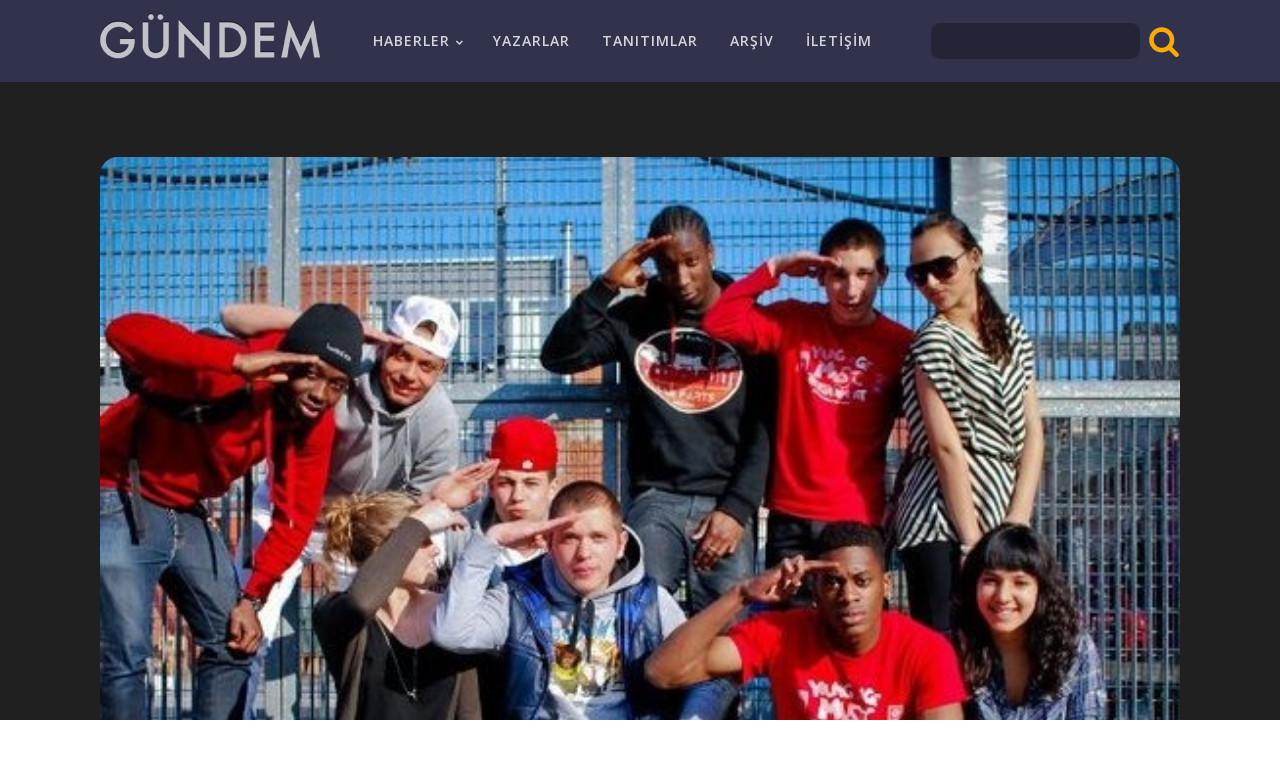

--- FILE ---
content_type: text/html; charset=UTF-8
request_url: https://www.gundem.be/haberler/belcika/antwerpenjongerenhoofdstad-een-terugblik/
body_size: 12716
content:
<!DOCTYPE html>
<html lang="tr" >
<head>
<meta charset="UTF-8">
<meta name="viewport" content="width=device-width, initial-scale=1.0">
<!-- WP_HEAD() START -->
<title>AntwerpenJongerenhoofdstad: een terugblik - Gündem Belçika</title>
<link rel="preload" as="style" href="https://fonts.googleapis.com/css?family=Open+Sans:100,200,300,400,500,600,700,800,900|Comfortaa:100,200,300,400,500,600,700,800,900" >
<link rel="stylesheet" href="https://fonts.googleapis.com/css?family=Open+Sans:100,200,300,400,500,600,700,800,900|Comfortaa:100,200,300,400,500,600,700,800,900">
<meta name='robots' content='max-image-preview:large' />
<link rel="alternate" title="oEmbed (JSON)" type="application/json+oembed" href="https://www.gundem.be/wp-json/oembed/1.0/embed?url=https%3A%2F%2Fwww.gundem.be%2Fhaberler%2Fbelcika%2Fantwerpenjongerenhoofdstad-een-terugblik%2F" />
<link rel="alternate" title="oEmbed (XML)" type="text/xml+oembed" href="https://www.gundem.be/wp-json/oembed/1.0/embed?url=https%3A%2F%2Fwww.gundem.be%2Fhaberler%2Fbelcika%2Fantwerpenjongerenhoofdstad-een-terugblik%2F&#038;format=xml" />
<style id='wp-img-auto-sizes-contain-inline-css' type='text/css'>
img:is([sizes=auto i],[sizes^="auto," i]){contain-intrinsic-size:3000px 1500px}
/*# sourceURL=wp-img-auto-sizes-contain-inline-css */
</style>
<style id='wp-block-library-inline-css' type='text/css'>
:root{--wp-block-synced-color:#7a00df;--wp-block-synced-color--rgb:122,0,223;--wp-bound-block-color:var(--wp-block-synced-color);--wp-editor-canvas-background:#ddd;--wp-admin-theme-color:#007cba;--wp-admin-theme-color--rgb:0,124,186;--wp-admin-theme-color-darker-10:#006ba1;--wp-admin-theme-color-darker-10--rgb:0,107,160.5;--wp-admin-theme-color-darker-20:#005a87;--wp-admin-theme-color-darker-20--rgb:0,90,135;--wp-admin-border-width-focus:2px}@media (min-resolution:192dpi){:root{--wp-admin-border-width-focus:1.5px}}.wp-element-button{cursor:pointer}:root .has-very-light-gray-background-color{background-color:#eee}:root .has-very-dark-gray-background-color{background-color:#313131}:root .has-very-light-gray-color{color:#eee}:root .has-very-dark-gray-color{color:#313131}:root .has-vivid-green-cyan-to-vivid-cyan-blue-gradient-background{background:linear-gradient(135deg,#00d084,#0693e3)}:root .has-purple-crush-gradient-background{background:linear-gradient(135deg,#34e2e4,#4721fb 50%,#ab1dfe)}:root .has-hazy-dawn-gradient-background{background:linear-gradient(135deg,#faaca8,#dad0ec)}:root .has-subdued-olive-gradient-background{background:linear-gradient(135deg,#fafae1,#67a671)}:root .has-atomic-cream-gradient-background{background:linear-gradient(135deg,#fdd79a,#004a59)}:root .has-nightshade-gradient-background{background:linear-gradient(135deg,#330968,#31cdcf)}:root .has-midnight-gradient-background{background:linear-gradient(135deg,#020381,#2874fc)}:root{--wp--preset--font-size--normal:16px;--wp--preset--font-size--huge:42px}.has-regular-font-size{font-size:1em}.has-larger-font-size{font-size:2.625em}.has-normal-font-size{font-size:var(--wp--preset--font-size--normal)}.has-huge-font-size{font-size:var(--wp--preset--font-size--huge)}.has-text-align-center{text-align:center}.has-text-align-left{text-align:left}.has-text-align-right{text-align:right}.has-fit-text{white-space:nowrap!important}#end-resizable-editor-section{display:none}.aligncenter{clear:both}.items-justified-left{justify-content:flex-start}.items-justified-center{justify-content:center}.items-justified-right{justify-content:flex-end}.items-justified-space-between{justify-content:space-between}.screen-reader-text{border:0;clip-path:inset(50%);height:1px;margin:-1px;overflow:hidden;padding:0;position:absolute;width:1px;word-wrap:normal!important}.screen-reader-text:focus{background-color:#ddd;clip-path:none;color:#444;display:block;font-size:1em;height:auto;left:5px;line-height:normal;padding:15px 23px 14px;text-decoration:none;top:5px;width:auto;z-index:100000}html :where(.has-border-color){border-style:solid}html :where([style*=border-top-color]){border-top-style:solid}html :where([style*=border-right-color]){border-right-style:solid}html :where([style*=border-bottom-color]){border-bottom-style:solid}html :where([style*=border-left-color]){border-left-style:solid}html :where([style*=border-width]){border-style:solid}html :where([style*=border-top-width]){border-top-style:solid}html :where([style*=border-right-width]){border-right-style:solid}html :where([style*=border-bottom-width]){border-bottom-style:solid}html :where([style*=border-left-width]){border-left-style:solid}html :where(img[class*=wp-image-]){height:auto;max-width:100%}:where(figure){margin:0 0 1em}html :where(.is-position-sticky){--wp-admin--admin-bar--position-offset:var(--wp-admin--admin-bar--height,0px)}@media screen and (max-width:600px){html :where(.is-position-sticky){--wp-admin--admin-bar--position-offset:0px}}

/*# sourceURL=wp-block-library-inline-css */
</style><style id='global-styles-inline-css' type='text/css'>
:root{--wp--preset--aspect-ratio--square: 1;--wp--preset--aspect-ratio--4-3: 4/3;--wp--preset--aspect-ratio--3-4: 3/4;--wp--preset--aspect-ratio--3-2: 3/2;--wp--preset--aspect-ratio--2-3: 2/3;--wp--preset--aspect-ratio--16-9: 16/9;--wp--preset--aspect-ratio--9-16: 9/16;--wp--preset--color--black: #000000;--wp--preset--color--cyan-bluish-gray: #abb8c3;--wp--preset--color--white: #ffffff;--wp--preset--color--pale-pink: #f78da7;--wp--preset--color--vivid-red: #cf2e2e;--wp--preset--color--luminous-vivid-orange: #ff6900;--wp--preset--color--luminous-vivid-amber: #fcb900;--wp--preset--color--light-green-cyan: #7bdcb5;--wp--preset--color--vivid-green-cyan: #00d084;--wp--preset--color--pale-cyan-blue: #8ed1fc;--wp--preset--color--vivid-cyan-blue: #0693e3;--wp--preset--color--vivid-purple: #9b51e0;--wp--preset--gradient--vivid-cyan-blue-to-vivid-purple: linear-gradient(135deg,rgb(6,147,227) 0%,rgb(155,81,224) 100%);--wp--preset--gradient--light-green-cyan-to-vivid-green-cyan: linear-gradient(135deg,rgb(122,220,180) 0%,rgb(0,208,130) 100%);--wp--preset--gradient--luminous-vivid-amber-to-luminous-vivid-orange: linear-gradient(135deg,rgb(252,185,0) 0%,rgb(255,105,0) 100%);--wp--preset--gradient--luminous-vivid-orange-to-vivid-red: linear-gradient(135deg,rgb(255,105,0) 0%,rgb(207,46,46) 100%);--wp--preset--gradient--very-light-gray-to-cyan-bluish-gray: linear-gradient(135deg,rgb(238,238,238) 0%,rgb(169,184,195) 100%);--wp--preset--gradient--cool-to-warm-spectrum: linear-gradient(135deg,rgb(74,234,220) 0%,rgb(151,120,209) 20%,rgb(207,42,186) 40%,rgb(238,44,130) 60%,rgb(251,105,98) 80%,rgb(254,248,76) 100%);--wp--preset--gradient--blush-light-purple: linear-gradient(135deg,rgb(255,206,236) 0%,rgb(152,150,240) 100%);--wp--preset--gradient--blush-bordeaux: linear-gradient(135deg,rgb(254,205,165) 0%,rgb(254,45,45) 50%,rgb(107,0,62) 100%);--wp--preset--gradient--luminous-dusk: linear-gradient(135deg,rgb(255,203,112) 0%,rgb(199,81,192) 50%,rgb(65,88,208) 100%);--wp--preset--gradient--pale-ocean: linear-gradient(135deg,rgb(255,245,203) 0%,rgb(182,227,212) 50%,rgb(51,167,181) 100%);--wp--preset--gradient--electric-grass: linear-gradient(135deg,rgb(202,248,128) 0%,rgb(113,206,126) 100%);--wp--preset--gradient--midnight: linear-gradient(135deg,rgb(2,3,129) 0%,rgb(40,116,252) 100%);--wp--preset--font-size--small: 13px;--wp--preset--font-size--medium: 20px;--wp--preset--font-size--large: 36px;--wp--preset--font-size--x-large: 42px;--wp--preset--spacing--20: 0.44rem;--wp--preset--spacing--30: 0.67rem;--wp--preset--spacing--40: 1rem;--wp--preset--spacing--50: 1.5rem;--wp--preset--spacing--60: 2.25rem;--wp--preset--spacing--70: 3.38rem;--wp--preset--spacing--80: 5.06rem;--wp--preset--shadow--natural: 6px 6px 9px rgba(0, 0, 0, 0.2);--wp--preset--shadow--deep: 12px 12px 50px rgba(0, 0, 0, 0.4);--wp--preset--shadow--sharp: 6px 6px 0px rgba(0, 0, 0, 0.2);--wp--preset--shadow--outlined: 6px 6px 0px -3px rgb(255, 255, 255), 6px 6px rgb(0, 0, 0);--wp--preset--shadow--crisp: 6px 6px 0px rgb(0, 0, 0);}:where(.is-layout-flex){gap: 0.5em;}:where(.is-layout-grid){gap: 0.5em;}body .is-layout-flex{display: flex;}.is-layout-flex{flex-wrap: wrap;align-items: center;}.is-layout-flex > :is(*, div){margin: 0;}body .is-layout-grid{display: grid;}.is-layout-grid > :is(*, div){margin: 0;}:where(.wp-block-columns.is-layout-flex){gap: 2em;}:where(.wp-block-columns.is-layout-grid){gap: 2em;}:where(.wp-block-post-template.is-layout-flex){gap: 1.25em;}:where(.wp-block-post-template.is-layout-grid){gap: 1.25em;}.has-black-color{color: var(--wp--preset--color--black) !important;}.has-cyan-bluish-gray-color{color: var(--wp--preset--color--cyan-bluish-gray) !important;}.has-white-color{color: var(--wp--preset--color--white) !important;}.has-pale-pink-color{color: var(--wp--preset--color--pale-pink) !important;}.has-vivid-red-color{color: var(--wp--preset--color--vivid-red) !important;}.has-luminous-vivid-orange-color{color: var(--wp--preset--color--luminous-vivid-orange) !important;}.has-luminous-vivid-amber-color{color: var(--wp--preset--color--luminous-vivid-amber) !important;}.has-light-green-cyan-color{color: var(--wp--preset--color--light-green-cyan) !important;}.has-vivid-green-cyan-color{color: var(--wp--preset--color--vivid-green-cyan) !important;}.has-pale-cyan-blue-color{color: var(--wp--preset--color--pale-cyan-blue) !important;}.has-vivid-cyan-blue-color{color: var(--wp--preset--color--vivid-cyan-blue) !important;}.has-vivid-purple-color{color: var(--wp--preset--color--vivid-purple) !important;}.has-black-background-color{background-color: var(--wp--preset--color--black) !important;}.has-cyan-bluish-gray-background-color{background-color: var(--wp--preset--color--cyan-bluish-gray) !important;}.has-white-background-color{background-color: var(--wp--preset--color--white) !important;}.has-pale-pink-background-color{background-color: var(--wp--preset--color--pale-pink) !important;}.has-vivid-red-background-color{background-color: var(--wp--preset--color--vivid-red) !important;}.has-luminous-vivid-orange-background-color{background-color: var(--wp--preset--color--luminous-vivid-orange) !important;}.has-luminous-vivid-amber-background-color{background-color: var(--wp--preset--color--luminous-vivid-amber) !important;}.has-light-green-cyan-background-color{background-color: var(--wp--preset--color--light-green-cyan) !important;}.has-vivid-green-cyan-background-color{background-color: var(--wp--preset--color--vivid-green-cyan) !important;}.has-pale-cyan-blue-background-color{background-color: var(--wp--preset--color--pale-cyan-blue) !important;}.has-vivid-cyan-blue-background-color{background-color: var(--wp--preset--color--vivid-cyan-blue) !important;}.has-vivid-purple-background-color{background-color: var(--wp--preset--color--vivid-purple) !important;}.has-black-border-color{border-color: var(--wp--preset--color--black) !important;}.has-cyan-bluish-gray-border-color{border-color: var(--wp--preset--color--cyan-bluish-gray) !important;}.has-white-border-color{border-color: var(--wp--preset--color--white) !important;}.has-pale-pink-border-color{border-color: var(--wp--preset--color--pale-pink) !important;}.has-vivid-red-border-color{border-color: var(--wp--preset--color--vivid-red) !important;}.has-luminous-vivid-orange-border-color{border-color: var(--wp--preset--color--luminous-vivid-orange) !important;}.has-luminous-vivid-amber-border-color{border-color: var(--wp--preset--color--luminous-vivid-amber) !important;}.has-light-green-cyan-border-color{border-color: var(--wp--preset--color--light-green-cyan) !important;}.has-vivid-green-cyan-border-color{border-color: var(--wp--preset--color--vivid-green-cyan) !important;}.has-pale-cyan-blue-border-color{border-color: var(--wp--preset--color--pale-cyan-blue) !important;}.has-vivid-cyan-blue-border-color{border-color: var(--wp--preset--color--vivid-cyan-blue) !important;}.has-vivid-purple-border-color{border-color: var(--wp--preset--color--vivid-purple) !important;}.has-vivid-cyan-blue-to-vivid-purple-gradient-background{background: var(--wp--preset--gradient--vivid-cyan-blue-to-vivid-purple) !important;}.has-light-green-cyan-to-vivid-green-cyan-gradient-background{background: var(--wp--preset--gradient--light-green-cyan-to-vivid-green-cyan) !important;}.has-luminous-vivid-amber-to-luminous-vivid-orange-gradient-background{background: var(--wp--preset--gradient--luminous-vivid-amber-to-luminous-vivid-orange) !important;}.has-luminous-vivid-orange-to-vivid-red-gradient-background{background: var(--wp--preset--gradient--luminous-vivid-orange-to-vivid-red) !important;}.has-very-light-gray-to-cyan-bluish-gray-gradient-background{background: var(--wp--preset--gradient--very-light-gray-to-cyan-bluish-gray) !important;}.has-cool-to-warm-spectrum-gradient-background{background: var(--wp--preset--gradient--cool-to-warm-spectrum) !important;}.has-blush-light-purple-gradient-background{background: var(--wp--preset--gradient--blush-light-purple) !important;}.has-blush-bordeaux-gradient-background{background: var(--wp--preset--gradient--blush-bordeaux) !important;}.has-luminous-dusk-gradient-background{background: var(--wp--preset--gradient--luminous-dusk) !important;}.has-pale-ocean-gradient-background{background: var(--wp--preset--gradient--pale-ocean) !important;}.has-electric-grass-gradient-background{background: var(--wp--preset--gradient--electric-grass) !important;}.has-midnight-gradient-background{background: var(--wp--preset--gradient--midnight) !important;}.has-small-font-size{font-size: var(--wp--preset--font-size--small) !important;}.has-medium-font-size{font-size: var(--wp--preset--font-size--medium) !important;}.has-large-font-size{font-size: var(--wp--preset--font-size--large) !important;}.has-x-large-font-size{font-size: var(--wp--preset--font-size--x-large) !important;}
/*# sourceURL=global-styles-inline-css */
</style>

<style id='classic-theme-styles-inline-css' type='text/css'>
/*! This file is auto-generated */
.wp-block-button__link{color:#fff;background-color:#32373c;border-radius:9999px;box-shadow:none;text-decoration:none;padding:calc(.667em + 2px) calc(1.333em + 2px);font-size:1.125em}.wp-block-file__button{background:#32373c;color:#fff;text-decoration:none}
/*# sourceURL=/wp-includes/css/classic-themes.min.css */
</style>
<link rel='stylesheet' id='oxygen-css' href='https://www.gundem.be/wp-content/plugins/oxygen/component-framework/oxygen.css?ver=4.7.1' type='text/css' media='all' />
<script type="text/javascript" src="https://www.gundem.be/wp-includes/js/jquery/jquery.min.js?ver=3.7.1" id="jquery-core-js"></script>
<link rel="https://api.w.org/" href="https://www.gundem.be/wp-json/" /><link rel="alternate" title="JSON" type="application/json" href="https://www.gundem.be/wp-json/wp/v2/posts/1360" /><link rel="EditURI" type="application/rsd+xml" title="RSD" href="https://www.gundem.be/xmlrpc.php?rsd" />
<meta name="generator" content="WordPress 6.9" />
<link rel="canonical" href="https://www.gundem.be/haberler/belcika/antwerpenjongerenhoofdstad-een-terugblik/" />
<link rel='shortlink' href='https://www.gundem.be/?p=1360' />
<link rel='stylesheet' id='oxygen-cache-34645-css' href='//www.gundem.be/wp-content/uploads/oxygen/css/34645.css?cache=1701982167&#038;ver=6.9' type='text/css' media='all' />
<link rel='stylesheet' id='oxygen-cache-34642-css' href='//www.gundem.be/wp-content/uploads/oxygen/css/34642.css?cache=1701982166&#038;ver=6.9' type='text/css' media='all' />
<link rel='stylesheet' id='oxygen-universal-styles-css' href='//www.gundem.be/wp-content/uploads/oxygen/css/universal.css?cache=1701982268&#038;ver=6.9' type='text/css' media='all' />
<!-- END OF WP_HEAD() -->
</head>
<body class="wp-singular post-template-default single single-post postid-1360 single-format-standard wp-theme-oxygen-is-not-a-theme  wp-embed-responsive oxygen-body" >




						<header id="_header-3-95" class="oxy-header-wrapper oxy-sticky-header oxy-overlay-header oxy-header" ><div id="_header_row-4-95" class="oxy-header-row" ><div class="oxy-header-container"><div id="_header_left-5-95" class="oxy-header-left" ><a id="link-8-95" class="ct-link saas-logo" href="/" target="_self"  ><img  id="image-9-95" alt="Gundem Logo" src="http://v3.gundem.be/wp-content/uploads/2021/03/logo-gundem.png" class="ct-image"/></a></div><div id="_header_center-6-95" class="oxy-header-center" ><div id="div_block-13-95" class="ct-div-block" ><nav id="_nav_menu-10-95" class="oxy-nav-menu oxy-nav-menu-dropdowns oxy-nav-menu-dropdown-arrow oxy-nav-menu-responsive-dropdowns" ><div class='oxy-menu-toggle'><div class='oxy-nav-menu-hamburger-wrap'><div class='oxy-nav-menu-hamburger'><div class='oxy-nav-menu-hamburger-line'></div><div class='oxy-nav-menu-hamburger-line'></div><div class='oxy-nav-menu-hamburger-line'></div></div></div></div><div class="menu-main-menu-container"><ul id="menu-main-menu" class="oxy-nav-menu-list"><li id="menu-item-34681" class="menu-item menu-item-type-custom menu-item-object-custom menu-item-has-children menu-item-34681"><a href="/">Haberler</a>
<ul class="sub-menu">
	<li id="menu-item-34666" class="menu-item menu-item-type-taxonomy menu-item-object-category current-post-ancestor current-menu-parent current-post-parent menu-item-34666"><a href="https://www.gundem.be/category/haberler/belcika/">Belçika</a></li>
	<li id="menu-item-34667" class="menu-item menu-item-type-taxonomy menu-item-object-category menu-item-34667"><a href="https://www.gundem.be/category/haberler/turkiye/">Türkiye</a></li>
	<li id="menu-item-34668" class="menu-item menu-item-type-taxonomy menu-item-object-category menu-item-34668"><a href="https://www.gundem.be/category/haberler/avrupa-birligi/">Avrupa Birliği</a></li>
	<li id="menu-item-34671" class="menu-item menu-item-type-taxonomy menu-item-object-category menu-item-34671"><a href="https://www.gundem.be/category/haberler/kultur-sanat/">Kültür Sanat</a></li>
	<li id="menu-item-34672" class="menu-item menu-item-type-taxonomy menu-item-object-category menu-item-34672"><a href="https://www.gundem.be/category/haberler/etkinlikler-duyurular/">Etkinlikler Duyurular</a></li>
	<li id="menu-item-34670" class="menu-item menu-item-type-taxonomy menu-item-object-category menu-item-34670"><a href="https://www.gundem.be/category/haberler/spor/">Spor</a></li>
	<li id="menu-item-34669" class="menu-item menu-item-type-taxonomy menu-item-object-category menu-item-34669"><a href="https://www.gundem.be/category/haberler/dunya/">Dünya</a></li>
</ul>
</li>
<li id="menu-item-34828" class="menu-item menu-item-type-post_type menu-item-object-page menu-item-34828"><a href="https://www.gundem.be/yazarlar/">Yazarlar</a></li>
<li id="menu-item-62774" class="menu-item menu-item-type-post_type menu-item-object-page menu-item-62774"><a href="https://www.gundem.be/tanitimlar/">Tanıtımlar</a></li>
<li id="menu-item-34901" class="menu-item menu-item-type-post_type menu-item-object-page menu-item-34901"><a href="https://www.gundem.be/zaman-tuneli/">Arşiv</a></li>
<li id="menu-item-34817" class="menu-item menu-item-type-post_type menu-item-object-post menu-item-34817"><a href="https://www.gundem.be/diger/iletisim/">İletişim</a></li>
</ul></div></nav></div></div><div id="_header_right-7-95" class="oxy-header-right" ><div id="div_block-91-34645" class="ct-div-block" ><div id="div_block-103-34645" class="ct-div-block" ><div id="code_block-104-34645" class="ct-code-block" ></div>
                <div id="_search_form-105-34645" class="oxy-search-form" >
                <form role="search" method="get" id="searchform" class="searchform" action="https://www.gundem.be/">
				<div>
					<label class="screen-reader-text" for="s">Arama:</label>
					<input type="text" value="" name="s" id="s" />
					<input type="submit" id="searchsubmit" value="Ara" />
				</div>
			</form>                </div>
        
        <div id="fancy_icon-106-34645" class="ct-fancy-icon" ><svg id="svg-fancy_icon-106-34645"><use xlink:href="#FontAwesomeicon-search"></use></svg></div></div></div></div></div></div></header>
				<script type="text/javascript">
			jQuery(document).ready(function() {
				var selector = "#_header-3-95",
					scrollval = parseInt("300");
				if (!scrollval || scrollval < 1) {
										if (jQuery(window).width() >= 1121){
											jQuery("body").css("margin-top", jQuery(selector).outerHeight());
						jQuery(selector).addClass("oxy-sticky-header-active");
										}
									}
				else {
					var scrollTopOld = 0;
					jQuery(window).scroll(function() {
						if (!jQuery('body').hasClass('oxy-nav-menu-prevent-overflow')) {
							if (jQuery(this).scrollTop() > scrollval 
																) {
								if (
																		jQuery(window).width() >= 1121 && 
																		!jQuery(selector).hasClass("oxy-sticky-header-active")) {
									if (jQuery(selector).css('position')!='absolute') {
										jQuery("body").css("margin-top", jQuery(selector).outerHeight());
									}
									jQuery(selector)
										.addClass("oxy-sticky-header-active")
																			.addClass("oxy-sticky-header-fade-in");
																	}
							}
							else {
								jQuery(selector)
									.removeClass("oxy-sticky-header-fade-in")
									.removeClass("oxy-sticky-header-active");
								if (jQuery(selector).css('position')!='absolute') {
									jQuery("body").css("margin-top", "");
								}
							}
							scrollTopOld = jQuery(this).scrollTop();
						}
					})
				}
			});
		</script><section id="section-11-115" class=" ct-section ct-section-with-shape-divider" ><div class="ct-section-inner-wrap"><img  id="image-42-34642" alt="" src="https://www.gundem.be/wp-content/uploads/2011/12/111223121009_0_1_944239_o.jpg" class="ct-image"/><div id="new_columns-57-34642" class="ct-new-columns" ><div id="div_block-58-34642" class="ct-div-block" ><div id="text_block-62-34642" class="ct-text-block" >Haberin yayım tarihi</div><div id="text_block-7-115" class="ct-text-block saas-body-text" ><span id="span-8-34642" class="ct-span" >2011-12-23</span></div></div><div id="div_block-59-34642" class="ct-div-block" ><div id="text_block-65-34642" class="ct-text-block" >Haberin bulunduğu kategoriler</div><div id="text_block-55-34642" class="ct-text-block" ><span id="span-56-34642" class="ct-span" ><a href="https://www.gundem.be/category/haberler/belcika/" rel="tag">Belçika</a></span></div></div></div><h1 id="headline-4-115" class="ct-headline saas-heading-one"><span id="span-5-34642" class="ct-span" >AntwerpenJongerenhoofdstad: een terugblik</span></h1><div id="text_block-13-115" class="ct-text-block saas-other-single-content" ><span id="span-14-34642" class="ct-span oxy-stock-content-styles" ><p>Antwerpen Europese Jongerenhoofstad (AEYC) zetteafgelopen jaar sterk in op urban. Toch klagen sommige artiesten over de aanpak.Ze werden nauwelijks vergoed en stonden te vaak in de schaduw van rappers uitNederland.</p>
<p>Yavuz Sacikara(17), rapper bij YoungAge Music, betreurtdat de eigen Antwerpse rappers niet genoeg aan bod kwamen. Zelf trad hij onderandere op tijdens Club Centraal, het openingsfeest begin maart aan het CentraalStation en op het Slotfeest eind november in Park Spoor Noord.</p>
<p><strong>Duur podium voor Nederlandse rappers</strong></p>
<p>"Ik hadliever twee &agrave; drie keer per maand opgetreden. Zo kweek je een fanbase enkrijgen jonge artiesten vorming. Afgelopen zomer was er wekelijks Urban Saturdays in de Zomerfabriek van de Zomer van Antwerpen. Dat was telkens eenhele dag waarin urban talent een podium kreeg. Maar dat was alleen tijdens dezomermaanden."</p>
<p>"Antwerpen gafeen pak geld uit aan de Nederlandse rappers. Ok&eacute;, het zijn topartiesten, maarik speel zonder morren voor 400 euro een heel uur. Tijdens Club Centraalbrachten de mannen van EigenMakelij eenknallende show op het hoofdpodium. Sterke Antwerpse hiphop brengen kan dus weldegelijk."</p>
<p><strong>Opnamestudio</strong></p>
<p>Yavuz onderhandeltmomenteel met de stad om een lokaal te krijgen waar artiesten hun muziek kunnenopnemen. "Wat apparatuur, een zetel en een micro volstaan al. Het zou mooizijn om er af en toe `s avonds aan onze muziek te werken."</p>
<p>Volgens Kris Strybos(alias MC Scale) moeten jonge artiesten inventief zijn. Hij is eenvan de pioniers van de Antwerpse hiphop. "Veel jongeren maken een mixtape,maar veel verder dan dat komen ze niet", denkt Strybos. "Met Score Manzet ik hiphop in theaterzalen." Dat project combineert een bigband orkesten zangkoor met een enkele urbanartiesten.</p>
<p><strong>Ben je tevreden over het urbangedeelte binnen AEYC?</strong></p>
<p>"AEYC waszeker een tof idee voor de jongeren. Maar het waren telkens weer dezelfdejongeren die voor een appel en een ei speelden op een zijpodium van AEYC. Datwerkt toch demotiverend. Geef die gasten eens drie- of vierhonderd euro vooreen optreden, dan leggen ze zelf ook de lat hoger. Een goed betaalde werknemerlevert toch ook betere prestaties. Ik pleit ervoor dat de Antwerpse rappersmeer loon naar werken krijgen. Als je ziet hoeveel geld die Nederlandse rapperskrijgen... Waarom kreeg mijn project Scoreman geen plaats tijdens AEYC? Bovendienwaren het vaak dezelfde artiesten, ook bij de Nederlanders."</p>
<p>"Antwerpenmoet meer geld op tafel leggen voor hun artiesten. Een deftige installatie,platen, vervoer... Dat kost allemaal veel geld.</p>
<p>Als artiesten beterbetaald worden, krijgen ze automatisch meer goesting en waardigheid. Geef onzeartiesten eens een waardige prijs, zodat ze uit de kosten komen."</p>
<p>"AEYC vroegaan J.A.S.I.N.E. om de Talent Stage te hosten. Er was geen euro budget voorzienvoor de artiesten. Die jongen wordt dan gebruikt omdat hij goede wil toont endat graag doet."</p>
<p>"De artiestenvan TopNotch kregen een waardige backstage, een hele loods, terwijl wij in dekou zaten", zegt Jasine Ledoux (J.A.S.I.N.E.) "Zag je de Talent Stagestaan? Het stond ergens in een hoekje geduwd. Er traden zes acts op, gratis."</p>
<p><strong>Waarom was je dan de host van het podium?</strong></p>
<p>"Ik wilde graaghost zijn. In de eerste plaats was ik vooral vereerd dat ze me vroegen.Tegelijk wou ik ook iets teruggeven. Ik heb een mooi jaar achter de rug: veelopgetreden, ik maakte naam. Ik kwam van niets en wilde daarom meehelpen om die jongeartiesten een kans te geven."</p>
<p>De artiesten van de Talent Stage stonden niet eensop de affiche van het slotfeest.</p>
<p>"Dat klopt.De artiesten van TopNotch dan weer wel. Nu wordt gezegd: er kwam veel volk naarde urban optredens, dus alles gaat goed. Maar de Nederlandse rappers kregen dejackpot en de eigen artiesten werden onderbetaald. Terwijl het voor deNederlandse artiesten  &eacute;&eacute;n van de veleoptredens is. Structureel bouw je daar niets mee op."</p>
<p><strong>Hoe moet het nu verder?</strong></p>
<p>"Ik hoop datwe na AEYC niet in een zwart gat vallen. Op den duur is het publiek deNederlandse artiesten toch ook beu gezien? Pakt dat het hele jaar door 100.000euro naar de Nederlandse rappers is gegaan. Met dat geld organiseer je gemakkelijktien Antwerpse hiphopevenementen. Zo bouw je geen Antwerpse scene op."</p>
<p>"Ergens moetje als beginnende artiest je kansen pakken, maar anderzijds kent kwaliteit ookzijn geld. Onze Antwerpse artiesten mogen gerust met de vuist op tafel slaan ommeer geld te vragen. Ik wilde graag MC Scale en Straatwaarde erbij. Maar, zonder budget...  Met een deftige som maakte ik er een toppodiumvan."</p>
<p>"Urban wordtnog te vaak gemarginaliseerd. Het wordt kunstmatig klein gehouden. Ik heb ookal heel wat mailtjes naar de beleidsmensen gestuurd, maar nooit antwoord gekregen.Toch kan Antwerpen urban niet negeren. De urbanscene krijgt vaste voet aan degrond."</p>
<p><strong>Tevreden organisator</strong></p>
<p>Toch vindt projectmedewerker Mark Vekemansdat AEYC2011 zijn stempel kon drukken. Hij kijkt tevreden terug op de veleurban podia op evenementen zoals Club Centraal, Antwerp Street Kicks en hetslotfeest.</p>
<p>Ophet Slotfeest van AEYC2011 kwam de kritiek dat de Nederlandse artiesten van TopNotchExtravaganza het Antwerps feest inpalmden en er daardoor geen geld overbleefvoor de artiesten op de Talent Stage.</p>
<p>"Dat klopt niet. We hebben bewust voorgrotere namen gekozen, zoals voor de Nederlandse hiphoppers van TopNotch en ZapMama. De rappers van Eigen Makelij of Made Men Muzik hebben we bewust nietgeprogrammeerd. Zij treden al vrij vaak op. Net zoals een echte Antwerpse groepals Halve Neuro. Zij treden wel 30 tot 40 keer per jaar op. Halve Neuro is ookal geen jong talent meer."</p>
<p>"Op het Slotfeest kreeg jong urbantalent op de Talent Stage een kans. Iedere artiest op dat podium was jonger dan25 jaar en had wat in zijn mars. Dariush, J Thomas, noem maar op. We maakten een selectie opbasis van tapes en demo`s en programmeerden Jasine Ledoux als host. Met hem zatik samen en hebben we een selectie gemaakt.</p>
<p>Jasinehad eerst ook kritiek dat hij geen budget kreeg voor de Talent Stage.</p>
<p>"Die Nederlandse hiphoppers moestenuiteraard betaald worden, maar er staan veel andere projecten tegenover. Jongtalent kreeg voldoende podiumkansen, zoals tijdens het Mestizo Art Festival, deTorensessies tijdens de Zomer Van Antwerpen en de Urban Saturdays in deZomerfabriek. Dat was een succes en daar traden toch ook Antwerpse rappers op.Dat kwam er dankzij subsidies en het netwerk van AEYC2011, net zoals bij de KifKif Awards."</p>
<p><strong>Wiekoos de artiesten voor de optredens?</strong></p>
<p>"Grotendeels ikzelf, maar nooitblindelings en telkens in overleg met het team van AEYC2011. Ik heb een zekerekennis van de muziek en het urban wereldje. Daarnaast vroeg ik vaak raad aankennissen. Uiteindelijk heeft iedereen een plek gekregen: de Antwerpse rappers,de mannen van Eigen Makelij, de Mechelse rappers van Made Men Muzik, Antwerpstalent en een rist Nederlandse rappers. De keuze van zowel Antwerpse alsNederlandse artiesten was gemotiveerd: wie was er op dat moment `hot`? Welkeartiest had er een nieuw album uitgebracht? Wie trad er al even niet meer op inBelgi&euml;?"</p>
<p><strong>Yavuz van Young Age Music had liever twee, drie optredens per maand via AEYC2011.Bleek dat niet haalbaar?</strong></p>
<p>"Nee, helaas niet. Daarmee win je alsartiest wel aan veel ervaring &ndash; en dat heeft hij ook nodig &ndash; maar dat is eenhele klus. Artiesten krijgen niet alles in hun schoot geworpen. Pas op: ik bende eerste die het hem gunt. Yavuz is een gedreven, ambitieuze gast. Maar hijmoet met zijn repertoire ook zijn plaats kennen. Voor de betere artiesten ishet al moeilijk om zoveel op te treden. Bovendien heeft hij te weinig nummersom aan dat tempo op te treden. Het publiek zou dan zijn nummers al gauw te vaakhoren. Als artiest zou het mogelijk zijn om aan dat ritme op te treden, maardan moet je ook voldoende kwalitatief materiaal kunnen voorleggen. Het is niet vanzelfsprekenddat de stad zorgt voor het opnamelokaal, waar hij naar op zoek is."</p>
<p>"Yavuz trad drie keer op tijdensAEYC2011, ik denk dat hij daarmee al een mooie referentie kan voorleggen."</p>
<p><strong>Hoeheeft u het afgelopen jaar de Antwerpse hiphopwereld zien veranderen?</strong></p>
<p>"Het heeft even geduurd, maar ik ziewel een verschuiving de laatste jaren. Artiesten doen steeds meer moeite om hunproduct zelf te verkopen. Ze promoten hun eigen muziek, dat is een mooieverschuiving. Vlaamse rappers moeten stoppen met naar de Nederland te kijken,ze moeten in zichzelf geloven en hun eigen ding doen."</p>
<p><strong>Waaromzette AEYC2011 afgelopen jaar nadrukkelijk in op urban?</strong></p>
<p>"Wat mij betreft was dit vooral eenreactie op het cultureel `correcte`, aanvaardbare waar Antwerpen vaak op inzet.Antwerpen beweert vaak een metropool te zijn. De helft van de Antwerpsejongeren hebben een andere origine. Ik zeg niet dat die dan ook allemaal naarhiphop luisteren, maar je kan die groep niet negeren. Wat we dit jaar duidelijkmaakten is dat je activiteiten moet organiseren naargelang de voorkeuren van jepubliek. De puzzel moet kloppen. Een wereldstad gaat verder dan enkel de scoutsen chiro, of cultureel correcte vrijetijdsbesteding. Jongeren van vandaagluisteren vaak naar urban. Of dat nu hiphop, drum-`n-bass, dubstep of een andergenre is, het l&eacute;&eacute;ft."</p>
<p><strong>Welkenavolging krijgen de projecten van AEYC2011?</strong></p>
<p>"Met het team hebben we nu een chartermet aanbevelingen geschreven. Met AEYC2011 maakten we komaf met de saaie,klassieke huisstijl van de stad. Die lijn willen we doortrekken. In dat charterstaan geen verassingen, maar een evenement zoals Antwerp Street Kicks zouden wevolgend jaar graag opnieuw organiseren."</p>
<p><strong>UwAEYC2011-jaar zit er op. Waar gaat u nu werken?</strong></p>
<p>"Ik ben altijd zelfstandigevenementorganisator geweest. Ik zie wel wat de toekomst brengt. Ik zou graagrond urban willen blijven werken en moest er ooit een urban muziekcentrumkomen, dan zie ik dat helemaal zitten."</p>
<p>Jasinehaalde dat idee al eens aan om urban structureel verder uit te bouwen.</p>
<p>"Dat vind ik zekergeen slecht idee, integendeel. Maar zoiets staat er niet van vandaag op morgen.Daar is veel kennis en onderzoek mee gemoeid. Daarvoor moet je een grondigdossier opmaken met invulling, programmatie, onderhoud, personeel,apparatuur..."</p>
<p>Ook Kris Strybosdroomt hardop: "Er moet zeker een muziekcentrum voor hiphop komen! Vijfjaar geleden vroeg ik aan de stad of ik het gebouw aan Sint-Andries mocht gebruikenals `urban house`. Dat mocht, als ik zou instaan voor de veiligheid en derenovatie. Maar ik ben niet gek! Nu zit Habbekrats in het gebouw, dat is toch spijtig?Weet je, misschien moeten alle betrokkenen in Vlaanderen die te maken hebbenmet hiphop eens samenkomen. Artiesten moeten hun oogkleppen afzetten en blijvenvernieuwen, innovatief zijn en ervoor gaan."</p>
<p>&copy; 2011 - StampMedia - Sander Carollo</p>
</span></div><div id="code_block-12-115" class="ct-code-block" ><!-- --></div>
		<div id="-shape-divider-90-34642" class="oxy-shape-divider " >        
        <div class="oxy_shape_divider" >
            <svg xmlns="http://www.w3.org/2000/svg" viewBox="0 0 1440 320" preserveAspectRatio="none"><path fill="currentColor" fill-opacity="1" d="M0,128L720,288L1440,64L1440,320L720,320L0,320Z"></path></svg>        </div>

        </div>

		</div></section><section id="section-66-34642" class=" ct-section" ><div class="ct-section-inner-wrap"><h1 id="headline-86-34642" class="ct-headline">Son Haberler</h1>        
                <div id="_posts_grid-82-34642" class='oxy-easy-posts oxy-posts-grid' >
                    <div class='oxy-posts'>
                 <div class='oxy-post'>
  
    <a class='oxy-post-image' href='https://www.gundem.be/haberler/turkiye/turkiyede-en-dusuk-emekli-maasi-20-bin-tl-oldu/'>
      <div class='oxy-post-image-fixed-ratio' style='background-image: url(https://www.gundem.be/wp-content/uploads/2026/01/hsr.jpg);'>
      </div>
      
      <div class='oxy-post-image-date-overlay'>
		2026-01-15	  </div>
      
	</a>
  
    <div class='oxy-post-wrap'>

      <a class='oxy-post-title' href='https://www.gundem.be/haberler/turkiye/turkiyede-en-dusuk-emekli-maasi-20-bin-tl-oldu/'>TÜRKİYE’DE EN DÜŞÜK EMEKLİ MAAŞI 20 BİN TL OLDU.</a>

      <div class='oxy-post-meta'></div>

      
    </div>

</div> <div class='oxy-post'>
  
    <a class='oxy-post-image' href='https://www.gundem.be/haberler/avrupa-birligi/yeni-ab-daimi-buyukelcimiz-yaprak-balkan-oldu/'>
      <div class='oxy-post-image-fixed-ratio' style='background-image: url(https://www.gundem.be/wp-content/uploads/2026/01/gj.png);'>
      </div>
      
      <div class='oxy-post-image-date-overlay'>
		2026-01-13	  </div>
      
	</a>
  
    <div class='oxy-post-wrap'>

      <a class='oxy-post-title' href='https://www.gundem.be/haberler/avrupa-birligi/yeni-ab-daimi-buyukelcimiz-yaprak-balkan-oldu/'>YENİ AB DAİMİ BÜYÜKELÇİMİZ YAPRAK BALKAN OLDU.</a>

      <div class='oxy-post-meta'></div>

      
    </div>

</div> <div class='oxy-post'>
  
    <a class='oxy-post-image' href='https://www.gundem.be/haberler/belcika/belcika-turkleri-bir-cinarini-daha-kaybetti/'>
      <div class='oxy-post-image-fixed-ratio' style='background-image: url(https://www.gundem.be/wp-content/uploads/2026/01/KEMAL-ULUSOY.jpg);'>
      </div>
      
      <div class='oxy-post-image-date-overlay'>
		2026-01-11	  </div>
      
	</a>
  
    <div class='oxy-post-wrap'>

      <a class='oxy-post-title' href='https://www.gundem.be/haberler/belcika/belcika-turkleri-bir-cinarini-daha-kaybetti/'>BELÇİKA TÜRKLERİ BİR ÇINARINI DAHA KAYBETTİ.</a>

      <div class='oxy-post-meta'></div>

      
    </div>

</div> <div class='oxy-post'>
  
    <a class='oxy-post-image' href='https://www.gundem.be/haberler/belcika/btmb-gazeteciler-bir-toplumun-aynasidir/'>
      <div class='oxy-post-image-fixed-ratio' style='background-image: url(https://www.gundem.be/wp-content/uploads/2026/01/GFH.jpg);'>
      </div>
      
      <div class='oxy-post-image-date-overlay'>
		2026-01-10	  </div>
      
	</a>
  
    <div class='oxy-post-wrap'>

      <a class='oxy-post-title' href='https://www.gundem.be/haberler/belcika/btmb-gazeteciler-bir-toplumun-aynasidir/'>BTMB: ''GAZETECİLER, BİR TOPLUMUN AYNASIDIR''</a>

      <div class='oxy-post-meta'></div>

      
    </div>

</div> <div class='oxy-post'>
  
    <a class='oxy-post-image' href='https://www.gundem.be/haberler/turkiye/ytb-baskani-turus-soydasimizin-iradesini-yok-sayan-atama-demokrasi-ve-hukukla-bagdasmaz/'>
      <div class='oxy-post-image-fixed-ratio' style='background-image: url(https://www.gundem.be/wp-content/uploads/2026/01/1-2.jpeg);'>
      </div>
      
      <div class='oxy-post-image-date-overlay'>
		2026-01-10	  </div>
      
	</a>
  
    <div class='oxy-post-wrap'>

      <a class='oxy-post-title' href='https://www.gundem.be/haberler/turkiye/ytb-baskani-turus-soydasimizin-iradesini-yok-sayan-atama-demokrasi-ve-hukukla-bagdasmaz/'>YTB BAŞKANI TURUS: "SOYDAŞIMIZIN İRADESİNİ YOK SAYAN ATAMA, DEMOKRASİ VE HUKUKLA BAĞDAŞMAZ"</a>

      <div class='oxy-post-meta'></div>

      
    </div>

</div> <div class='oxy-post'>
  
    <a class='oxy-post-image' href='https://www.gundem.be/haberler/belcika/brukselde-turkce-medyanin-gelecegi-masaya-yatirilacak/'>
      <div class='oxy-post-image-fixed-ratio' style='background-image: url(https://www.gundem.be/wp-content/uploads/2026/01/MEDYA.jpg);'>
      </div>
      
      <div class='oxy-post-image-date-overlay'>
		2026-01-08	  </div>
      
	</a>
  
    <div class='oxy-post-wrap'>

      <a class='oxy-post-title' href='https://www.gundem.be/haberler/belcika/brukselde-turkce-medyanin-gelecegi-masaya-yatirilacak/'>BRÜKSEL’DE TÜRKÇE MEDYA’NIN GELECEĞİ MASAYA YATIRILACAK.</a>

      <div class='oxy-post-meta'></div>

      
    </div>

</div> <div class='oxy-post'>
  
    <a class='oxy-post-image' href='https://www.gundem.be/haberler/belcika/gazeteci-cihan-col-hasseltte-basarili-bir-kalp-ameliyati-gecirdi/'>
      <div class='oxy-post-image-fixed-ratio' style='background-image: url(https://www.gundem.be/wp-content/uploads/2026/01/REE.jpg);'>
      </div>
      
      <div class='oxy-post-image-date-overlay'>
		2026-01-08	  </div>
      
	</a>
  
    <div class='oxy-post-wrap'>

      <a class='oxy-post-title' href='https://www.gundem.be/haberler/belcika/gazeteci-cihan-col-hasseltte-basarili-bir-kalp-ameliyati-gecirdi/'>GAZETECİ CİHAN ÇÖL HASSELT’TE BAŞARILI BİR KALP AMELİYATI GEÇİRDİ.</a>

      <div class='oxy-post-meta'></div>

      
    </div>

</div> <div class='oxy-post'>
  
    <a class='oxy-post-image' href='https://www.gundem.be/haberler/dunya/kazakistan-avrupanin-stratejik-tercihlerinin-denge-arayislarinin-ve-yeni-koridorlarin-merkezinde/'>
      <div class='oxy-post-image-fixed-ratio' style='background-image: url(https://www.gundem.be/wp-content/uploads/2026/01/kadir-1.jpg);'>
      </div>
      
      <div class='oxy-post-image-date-overlay'>
		2026-01-08	  </div>
      
	</a>
  
    <div class='oxy-post-wrap'>

      <a class='oxy-post-title' href='https://www.gundem.be/haberler/dunya/kazakistan-avrupanin-stratejik-tercihlerinin-denge-arayislarinin-ve-yeni-koridorlarin-merkezinde/'>KAZAKİSTAN: AVRUPA’NIN STRATEJİK TERCİHLERİNİN, DENGE ARAYIŞLARININ VE YENİ KORİDORLARIN MERKEZİNDE</a>

      <div class='oxy-post-meta'></div>

      
    </div>

</div>            </div>
                            </div>
                </div></section><section id="section-42-34645" class=" ct-section" ><div class="ct-section-inner-wrap"><a id="link-33-95" class="ct-link saas-logo" href="/" target="_self"  ><img  id="image-34-95" alt="Gundem Logo" src="http://v3.gundem.be/wp-content/uploads/2021/03/logo-gundem.png" class="ct-image"/><div id="text_block-78-34645" class="ct-text-block" >GUNDEM.be Official Website<br>BELGIUM</div></a><div id="shortcode-55-34645" class="ct-shortcode" >Hits: [srs_total_pageViews] Visitors: [srs_total_visitors]</div><div id="div_block-45-34645" class="ct-div-block" ><div id="text_block-46-34645" class="ct-text-block" >Copyright © GUNDEM.be<br></div><div id="text_block-48-34645" class="ct-text-block" >Site içeriği ve dizaynın tüm hakları GÜNDEM.be websitesine aittir.<br>Kopyalamak ve izinsiz kullanmak kesinlikle yasaktır.</div></div></div></section>	<!-- WP_FOOTER -->
<script type="speculationrules">
{"prefetch":[{"source":"document","where":{"and":[{"href_matches":"/*"},{"not":{"href_matches":["/wp-*.php","/wp-admin/*","/wp-content/uploads/*","/wp-content/*","/wp-content/plugins/*","/wp-content/themes/twentytwenty/*","/wp-content/themes/oxygen-is-not-a-theme/*","/*\\?(.+)"]}},{"not":{"selector_matches":"a[rel~=\"nofollow\"]"}},{"not":{"selector_matches":".no-prefetch, .no-prefetch a"}}]},"eagerness":"conservative"}]}
</script>
<style>.ct-FontAwesomeicon-search{width:0.92857142857143em}</style>
<?xml version="1.0"?><svg xmlns="http://www.w3.org/2000/svg" xmlns:xlink="http://www.w3.org/1999/xlink" aria-hidden="true" style="position: absolute; width: 0; height: 0; overflow: hidden;" version="1.1"><defs><symbol id="FontAwesomeicon-search" viewBox="0 0 26 28"><title>search</title><path d="M18 13c0-3.859-3.141-7-7-7s-7 3.141-7 7 3.141 7 7 7 7-3.141 7-7zM26 26c0 1.094-0.906 2-2 2-0.531 0-1.047-0.219-1.406-0.594l-5.359-5.344c-1.828 1.266-4.016 1.937-6.234 1.937-6.078 0-11-4.922-11-11s4.922-11 11-11 11 4.922 11 11c0 2.219-0.672 4.406-1.937 6.234l5.359 5.359c0.359 0.359 0.578 0.875 0.578 1.406z"/></symbol></defs></svg>
		<script type="text/javascript">
			jQuery(document).ready(function() {
				jQuery('body').on('click', '.oxy-menu-toggle', function() {
					jQuery(this).parent('.oxy-nav-menu').toggleClass('oxy-nav-menu-open');
					jQuery('body').toggleClass('oxy-nav-menu-prevent-overflow');
					jQuery('html').toggleClass('oxy-nav-menu-prevent-overflow');
				});
				var selector = '.oxy-nav-menu-open .menu-item a[href*="#"]';
				jQuery('body').on('click', selector, function(){
					jQuery('.oxy-nav-menu-open').removeClass('oxy-nav-menu-open');
					jQuery('body').removeClass('oxy-nav-menu-prevent-overflow');
					jQuery('html').removeClass('oxy-nav-menu-prevent-overflow');
					jQuery(this).click();
				});
			});
		</script>

	<!-- TC Custom JavaScript --><script type="text/javascript"><!-- Trevor -->
<!-- Global site tag (gtag.js) - Google Analytics -->
<script async src="https://www.googletagmanager.com/gtag/js?id=UA-191246-20"></script>
<script>
  window.dataLayer = window.dataLayer || [];
  function gtag(){dataLayer.push(arguments);}
  gtag('js', new Date());

  gtag('config', 'UA-191246-20');
</script>
</script><script type="text/javascript" id="ct-footer-js"></script><script type="text/javascript" id="ct_code_block_js_100104">jQuery('#fancy_icon-106-34645').on('click', function(){

	jQuery('#searchsubmit').click();	
  
});</script>
<style type="text/css" id="ct_code_block_css_100104">#searchsubmit{
  display:none; 
}

#s{
 background-color:rgba(0,0,0,0.1); 
}

#fancy_icon-106-34645{
 cursor:pointer; 
}</style>
<style type="text/css" id="ct_code_block_css_12">.saas-other-single-content h1, 
.saas-other-single-content h2, 
.saas-other-single-content h3, 
.saas-other-single-content h4, 
.saas-other-single-content h5, 
.saas-other-single-content h6 {
	color: #313856;
    line-height: 1.1;
    font-weight: 700;
}

.saas-other-single-content h1 {
  font-size: 72px;
}

.saas-other-single-content h2 {
  font-size: 32px;
}

.saas-other-single-content h3 {
  font-size: 36px;
}

.saas-other-single-content h4 {
  font-size: 24px;
}

.saas-other-single-content h5 {
  font-size: 18px;
  letter-spacing: 1px;
  text-transform: uppercase;
  line-height: 1.4;
}

.saas-other-single-content h6 {
  font-size: 18px;
}

.saas-other-single-content blockquote {
  background-color: #e6f0f9;
  color: #333333;
  padding: 18px 42px;
  margin-left: 0;
  margin-right: 0;
  font-size: 16px;
  line-height: 1.6em;
  font-style: italic;
  border-radius: 6px;
}

.saas-other-single-content img {
  max-width: 100%;
  height: auto;
  border-radius: 6px;
}

.saas-other-single-content ol li {
  counter-increment: list;
  list-style-type: none;
  position: relative;
  line-height: 2;
}

/* Output the numbers using the counter() function, but use a custom color, and position the numbers how we want */
.saas-other-single-content span ol li:before {
  color: #c47500;
  content: counter(list) ".";
  left: -36px;
  font-weight: 900;
  position: absolute;
  text-align: right;
  width: 1.5em;
}

.saas-other-single-content ul li {
  counter-increment: list;
  list-style-type: none;
  position: relative;
  line-height: 2;
}

/* Output the numbers using the counter() function, but use a custom color, and position the numbers how we want */
.saas-other-single-content span ul li:before {
  color: #c47500;
  content:"•";
  left: -42px;
  position: absolute;
  text-align: right;
  width: 1.5em;
  font-weight: 900;
}

.saas-other-single-content .wp-caption-text {
  color: #9ba1be;
  font-style: italic;
  font-size: 12px;
  margin-top: 0;
}

.saas-other-single-content a {
  color: #c47500;
}

.saas-other-single-content .wp-caption.alignnone {
  width: 100% !important;
}
</style>
<!-- /WP_FOOTER --> 
</body>
</html>


--- FILE ---
content_type: text/css
request_url: https://www.gundem.be/wp-content/uploads/oxygen/css/34642.css?cache=1701982166&ver=6.9
body_size: 1278
content:
#section-11-115 > .ct-section-inner-wrap{padding-bottom:142px}#section-11-115{background-color:#202020}#section-66-34642 > .ct-section-inner-wrap{padding-top:88px}#section-66-34642{background-size:auto;background-repeat:repeat;background-color:#31334c}@media (max-width:767px){#section-11-115 > .ct-section-inner-wrap{padding-top:20px;padding-bottom:20px}}#div_block-58-34642{width:50%;align-items:center;text-align:center;justify-content:center}#div_block-59-34642{width:50.00%;align-items:center;text-align:center;border-left-width:2px}@media (max-width:991px){#new_columns-57-34642> .ct-div-block{width:100% !important}}#headline-4-115{color:#ffffff;margin-bottom:12px}#headline-86-34642{color:#d6d6d6}#text_block-62-34642{color:#d6d6d6}#text_block-7-115{color:rgba(255,255,255,0.86);margin-bottom:0px;margin-top:2px;font-weight:600}#text_block-65-34642{color:#d6d6d6}#text_block-55-34642{margin-top:20px;margin-left:10px;margin-right:10px;font-weight:600;font-family:'Open Sans';border-top-style:none;border-right-style:none;border-bottom-style:none;border-left-style:none;padding-top:5px;padding-bottom:5px;padding-right:15px;padding-left:15px;border-top-width:1px;border-right-width:1px;border-bottom-width:1px;border-left-width:1px;border-top-color:#ffaa00;border-right-color:#ffaa00;border-bottom-color:#ffaa00;border-left-color:#ffaa00}#text_block-13-115{font-size:18px;color:#c4c4c4;background-color:#d6d6d6;border-radius:18px;margin-top:22px;padding-left:30px;padding-right:30px;padding-top:30px;padding-bottom:30px;margin-bottom:61px}#image-42-34642{width:100%;border-radius:18px;margin-top:0px;margin-bottom:0px}#code_block-12-115{flex-direction:unset;display:none}#_posts_grid-82-34642 > .oxy-posts{display:grid !important;align-items:stretch;grid-template-columns:repeat(12,minmax(50px,1fr));grid-column-gap:16px;grid-template-rows:repeat(8,minmax(50px,125px));grid-row-gap:16px}#_posts_grid-82-34642{flex-direction:column}#_posts_grid-82-34642 > .oxy-posts > *{grid-column:span 3;grid-row:span 2;height:100%}#_posts_grid-82-34642{background-size:cover;display:grid}@media (max-width:991px){#_posts_grid-82-34642 > .oxy-posts{display:grid !important;justify-items:stretch;align-items:stretch;grid-template-columns:repeat(6,minmax(50px,1fr));grid-column-gap:20px;grid-row-gap:20px}#_posts_grid-82-34642{flex-direction:column}#_posts_grid-82-34642 > .oxy-posts > *{grid-column:span 3;grid-row:span 2;height:100%}#_posts_grid-82-34642 > .oxy-posts > :last-child{grid-column:span 3;grid-row:span 2;height:100%}#_posts_grid-82-34642 > .oxy-posts > :nth-child(1){grid-column:span 6;grid-row:span 4;height:100%}#_posts_grid-82-34642 > .oxy-posts > :nth-child(2){grid-column:span 3;grid-row:span 2;height:100%}#_posts_grid-82-34642 > .oxy-posts > :nth-child(3){grid-column:span 3;grid-row:span 2;height:100%}#_posts_grid-82-34642 > .oxy-posts > :nth-child(4){grid-column:span 3;grid-row:span 2;height:100%}#_posts_grid-82-34642 > .oxy-posts > :nth-child(5){grid-column:span 3;grid-row:span 2;height:100%}#_posts_grid-82-34642 > .oxy-posts > :nth-child(6){grid-column:span 3;grid-row:span 2;height:100%}#_posts_grid-82-34642 > .oxy-posts > :nth-child(7){grid-column:span 3;grid-row:span 2;height:100%}#_posts_grid-82-34642 > .oxy-posts > :nth-child(8){grid-column:span 3;grid-row:span 2;height:100%}#_posts_grid-82-34642 > .oxy-posts > :nth-child(9){grid-column:span 3;grid-row:span 2;height:100%}}@media (max-width:767px){#_posts_grid-82-34642 > .oxy-posts{display:grid !important;justify-items:stretch;align-items:stretch;grid-template-columns:repeat(1,minmax(50px,1fr));grid-column-gap:20px;grid-row-gap:20px}#_posts_grid-82-34642{flex-direction:column}#_posts_grid-82-34642 > .oxy-posts > *{grid-column:span 6;grid-row:span 3;height:100%}#_posts_grid-82-34642 > .oxy-posts > :last-child{grid-column:span 6;grid-row:span 3;height:100%}#_posts_grid-82-34642 > .oxy-posts > :nth-child(1){grid-column:span 6;grid-row:span 3;height:100%}#_posts_grid-82-34642 > .oxy-posts > :nth-child(2){grid-column:span 6;grid-row:span 3;height:100%}#_posts_grid-82-34642 > .oxy-posts > :nth-child(3){grid-column:span 6;grid-row:span 3;height:100%}#_posts_grid-82-34642 > .oxy-posts > :nth-child(4){grid-column:span 6;grid-row:span 3;height:100%}#_posts_grid-82-34642 > .oxy-posts > :nth-child(5){grid-column:span 6;grid-row:span 3;height:100%}#_posts_grid-82-34642 > .oxy-posts > :nth-child(6){grid-column:span 6;grid-row:span 3;height:100%}#_posts_grid-82-34642 > .oxy-posts > :nth-child(7){grid-column:span 6;grid-row:span 3;height:100%}#_posts_grid-82-34642 > .oxy-posts > :nth-child(8){grid-column:span 6;grid-row:span 3;height:100%}#_posts_grid-82-34642 > .oxy-posts > :nth-child(9){grid-column:span 6;grid-row:span 3;height:100%}}@media (max-width:479px){#_posts_grid-82-34642 > .oxy-posts{display:grid !important;align-items:stretch;grid-template-columns:repeat(1,minmax(200px,1fr));grid-column-gap:20px;grid-row-gap:20px}#_posts_grid-82-34642{flex-direction:column}#_posts_grid-82-34642 > .oxy-posts > *{grid-column:span 6;grid-row:span 3;height:100%}#_posts_grid-82-34642 > .oxy-posts > :nth-child(1){grid-column:span 6;grid-row:span 3;height:100%}#_posts_grid-82-34642 > .oxy-posts > :nth-child(2){grid-column:span 6;grid-row:span 3;height:100%}#_posts_grid-82-34642 > .oxy-posts > :nth-child(3){grid-column:span 6;grid-row:span 3;height:100%}#_posts_grid-82-34642 > .oxy-posts > :nth-child(4){grid-column:span 6;grid-row:span 3;height:100%}#_posts_grid-82-34642 > .oxy-posts > :nth-child(5){grid-column:span 6;grid-row:span 3;height:100%}#_posts_grid-82-34642 > .oxy-posts > :nth-child(6){grid-column:span 6;grid-row:span 3;height:100%}#_posts_grid-82-34642{font-size:10px;font-weight:800;-webkit-font-smoothing:antialiased;-moz-osx-font-smoothing:grayscale}}#_posts_grid-82-34642 .oxy-posts{display:flex;flex-direction:row;flex-wrap:wrap}#_posts_grid-82-34642 .oxy-post{display:flex;flex-direction:column;text-align:left;align-items:flex-start;width:100%;padding:1em}#_posts_grid-82-34642 .oxy-post-image{position:relative;background-color:#ddd;background-image:repeating-linear-gradient( 45deg,#eee,#eee 10px,#ddd 10px,#ddd 20px);width:100%;height:100%;border-radius:12px}#_posts_grid-82-34642 .oxy-post-image-fixed-ratio{padding-bottom:44%;background-size:cover;background-position:center center;height:100%;border-radius:12px}#_posts_grid-82-34642 .oxy-post-image-date-overlay{position:absolute;top:1em;right:1em;font-size:.7em;color:white;background-color:rgba(0,0,0,0.5);padding:.7em 1em;font-weight:bold;-webkit-font-smoothing:antialiased}#_posts_grid-82-34642 .oxy-post-wrap{background-color:#00000094;padding:1em;margin:-6em 0em 0em 0em;z-index:1;align-self:center;border-radius:10px}#_posts_grid-82-34642 .oxy-post-title{font-size:1.2em;font-weight:700;text-shadow:1px 1px #000000ff;color:#ffffff}#_posts_grid-82-34642 .oxy-post-meta{margin-top:0.5em;font-size:.8em;display:flex;flex-direction:row}#_posts_grid-82-34642 .oxy-post-meta-item::after{content:"\00b7";margin-right:.5em;margin-left:.5em}#_posts_grid-82-34642 .oxy-post-meta-item:last-child::after{content:"";display:none}#_posts_grid-82-34642 .oxy-post-content{margin-top:1em;margin-bottom:1em}#_posts_grid-82-34642 .oxy-post-content p{margin:0}@media (max-width:1120px){#_posts_grid-82-34642 .oxy-post-meta{display:none}}#_posts_grid-82-34642 .oxy-easy-posts-pages{text-align:center}#span-14-34642{color:#202020}@media (max-width:479px){#span-14-34642{color:#202020}}.oxy_shape_divider{position:absolute;left:0;right:0;bottom:-1px;pointer-events:none}.oxy_shape_divider > svg{min-width:100%;position:absolute;bottom:0;left:0;z-index:0;transform-origin:bottom center}.oxy_shape_divider_top{top:-1px;bottom:initial}.oxy_shape_divider_flipped{transform:scaleX(-1)}#-shape-divider-90-34642 .oxy_shape_divider{color:#31334c}#-shape-divider-90-34642 .oxy_shape_divider svg{height:60px}